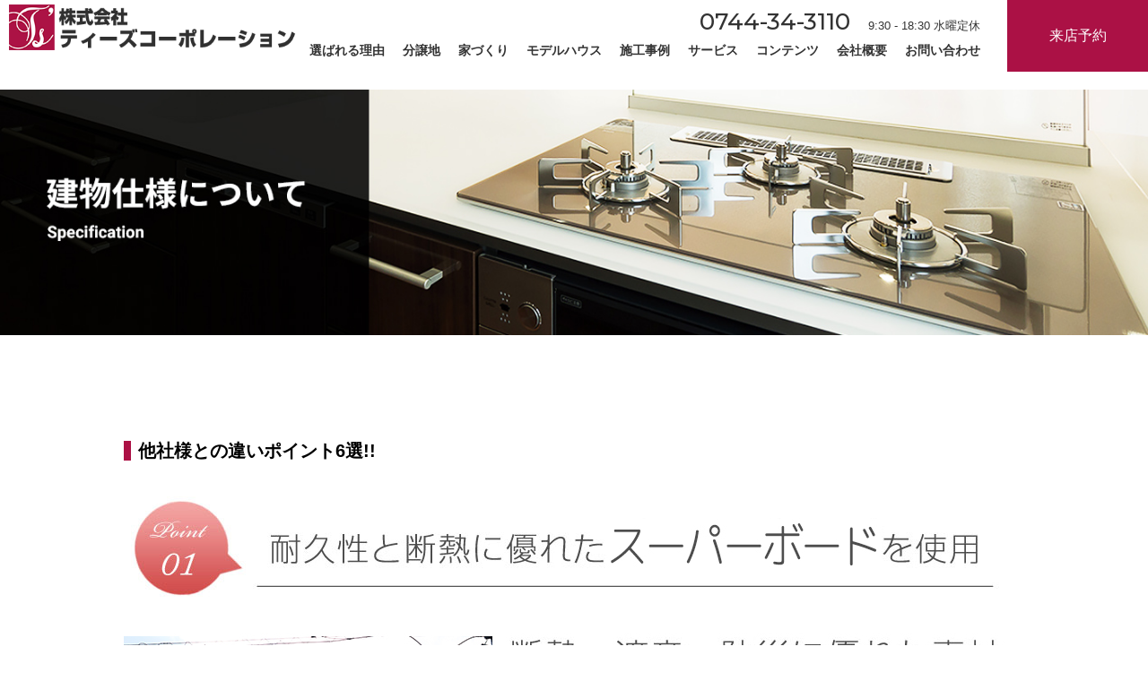

--- FILE ---
content_type: text/html; charset=UTF-8
request_url: https://ts-nara.com/about
body_size: 11844
content:
<!DOCTYPE html>
<html lang="ja">
<head>
<!-- Google Tag Manager -->
<script>(function(w,d,s,l,i){w[l]=w[l]||[];w[l].push({'gtm.start':
new Date().getTime(),event:'gtm.js'});var f=d.getElementsByTagName(s)[0],
j=d.createElement(s),dl=l!='dataLayer'?'&l='+l:'';j.async=true;j.src=
'https://www.googletagmanager.com/gtm.js?id='+i+dl;f.parentNode.insertBefore(j,f);
})(window,document,'script','dataLayer','GTM-5XR4WW3W');</script>
<!-- End Google Tag Manager -->
		<meta charset="UTF-8">
	<meta http-equiv="X-UA-Compatible" content="IE=edge">
	<title>
						当社建物の仕様について | 奈良県田原本の不動産・分譲地ならティーズコーポレーション
			</title>
	<meta name="author" content="株式会社ティーズコーポレーション">
	<meta name="description" content="奈良県磯城郡田原本町・橿原市・桜井市での不動産、分譲地、新築分譲、リフォーム、店舗改装リノベーションは株式会社ティーズコーポレーションにお任せください。モデルハウスも見学して頂けます。是非、お問合せください。">
	<meta name="keywords" content="奈良県,田原本町,田原本駅,不動産,住宅,物件,新築,分譲地,リフォーム,リノベーション,モデルハウス,橿原市,桜井市">
	<meta name="viewport" content="width=device-width, initial-scale=1">
	<meta name="format-detection" content="telephone=no">
	<link rel="stylesheet" href="https://ts-nara.com/wp-content/themes/tsctheme/css/reset.css">
	<link rel="stylesheet" href="https://ts-nara.com/wp-content/themes/tsctheme/style.css?v5">
	<meta name='robots' content='max-image-preview:large' />
	<style>img:is([sizes="auto" i], [sizes^="auto," i]) { contain-intrinsic-size: 3000px 1500px }</style>
	<link rel="alternate" type="application/rss+xml" title="株式会社ティーズコーポレーション &raquo; フィード" href="https://ts-nara.com/feed" />
<link rel="alternate" type="application/rss+xml" title="株式会社ティーズコーポレーション &raquo; コメントフィード" href="https://ts-nara.com/comments/feed" />
<script type="text/javascript">
/* <![CDATA[ */
window._wpemojiSettings = {"baseUrl":"https:\/\/s.w.org\/images\/core\/emoji\/16.0.1\/72x72\/","ext":".png","svgUrl":"https:\/\/s.w.org\/images\/core\/emoji\/16.0.1\/svg\/","svgExt":".svg","source":{"concatemoji":"https:\/\/ts-nara.com\/wp-includes\/js\/wp-emoji-release.min.js?ver=6.8.3"}};
/*! This file is auto-generated */
!function(s,n){var o,i,e;function c(e){try{var t={supportTests:e,timestamp:(new Date).valueOf()};sessionStorage.setItem(o,JSON.stringify(t))}catch(e){}}function p(e,t,n){e.clearRect(0,0,e.canvas.width,e.canvas.height),e.fillText(t,0,0);var t=new Uint32Array(e.getImageData(0,0,e.canvas.width,e.canvas.height).data),a=(e.clearRect(0,0,e.canvas.width,e.canvas.height),e.fillText(n,0,0),new Uint32Array(e.getImageData(0,0,e.canvas.width,e.canvas.height).data));return t.every(function(e,t){return e===a[t]})}function u(e,t){e.clearRect(0,0,e.canvas.width,e.canvas.height),e.fillText(t,0,0);for(var n=e.getImageData(16,16,1,1),a=0;a<n.data.length;a++)if(0!==n.data[a])return!1;return!0}function f(e,t,n,a){switch(t){case"flag":return n(e,"\ud83c\udff3\ufe0f\u200d\u26a7\ufe0f","\ud83c\udff3\ufe0f\u200b\u26a7\ufe0f")?!1:!n(e,"\ud83c\udde8\ud83c\uddf6","\ud83c\udde8\u200b\ud83c\uddf6")&&!n(e,"\ud83c\udff4\udb40\udc67\udb40\udc62\udb40\udc65\udb40\udc6e\udb40\udc67\udb40\udc7f","\ud83c\udff4\u200b\udb40\udc67\u200b\udb40\udc62\u200b\udb40\udc65\u200b\udb40\udc6e\u200b\udb40\udc67\u200b\udb40\udc7f");case"emoji":return!a(e,"\ud83e\udedf")}return!1}function g(e,t,n,a){var r="undefined"!=typeof WorkerGlobalScope&&self instanceof WorkerGlobalScope?new OffscreenCanvas(300,150):s.createElement("canvas"),o=r.getContext("2d",{willReadFrequently:!0}),i=(o.textBaseline="top",o.font="600 32px Arial",{});return e.forEach(function(e){i[e]=t(o,e,n,a)}),i}function t(e){var t=s.createElement("script");t.src=e,t.defer=!0,s.head.appendChild(t)}"undefined"!=typeof Promise&&(o="wpEmojiSettingsSupports",i=["flag","emoji"],n.supports={everything:!0,everythingExceptFlag:!0},e=new Promise(function(e){s.addEventListener("DOMContentLoaded",e,{once:!0})}),new Promise(function(t){var n=function(){try{var e=JSON.parse(sessionStorage.getItem(o));if("object"==typeof e&&"number"==typeof e.timestamp&&(new Date).valueOf()<e.timestamp+604800&&"object"==typeof e.supportTests)return e.supportTests}catch(e){}return null}();if(!n){if("undefined"!=typeof Worker&&"undefined"!=typeof OffscreenCanvas&&"undefined"!=typeof URL&&URL.createObjectURL&&"undefined"!=typeof Blob)try{var e="postMessage("+g.toString()+"("+[JSON.stringify(i),f.toString(),p.toString(),u.toString()].join(",")+"));",a=new Blob([e],{type:"text/javascript"}),r=new Worker(URL.createObjectURL(a),{name:"wpTestEmojiSupports"});return void(r.onmessage=function(e){c(n=e.data),r.terminate(),t(n)})}catch(e){}c(n=g(i,f,p,u))}t(n)}).then(function(e){for(var t in e)n.supports[t]=e[t],n.supports.everything=n.supports.everything&&n.supports[t],"flag"!==t&&(n.supports.everythingExceptFlag=n.supports.everythingExceptFlag&&n.supports[t]);n.supports.everythingExceptFlag=n.supports.everythingExceptFlag&&!n.supports.flag,n.DOMReady=!1,n.readyCallback=function(){n.DOMReady=!0}}).then(function(){return e}).then(function(){var e;n.supports.everything||(n.readyCallback(),(e=n.source||{}).concatemoji?t(e.concatemoji):e.wpemoji&&e.twemoji&&(t(e.twemoji),t(e.wpemoji)))}))}((window,document),window._wpemojiSettings);
/* ]]> */
</script>
<style id='wp-emoji-styles-inline-css' type='text/css'>

	img.wp-smiley, img.emoji {
		display: inline !important;
		border: none !important;
		box-shadow: none !important;
		height: 1em !important;
		width: 1em !important;
		margin: 0 0.07em !important;
		vertical-align: -0.1em !important;
		background: none !important;
		padding: 0 !important;
	}
</style>
<link rel='stylesheet' id='wp-block-library-css' href='https://ts-nara.com/wp-includes/css/dist/block-library/style.min.css?ver=6.8.3' type='text/css' media='all' />
<style id='classic-theme-styles-inline-css' type='text/css'>
/*! This file is auto-generated */
.wp-block-button__link{color:#fff;background-color:#32373c;border-radius:9999px;box-shadow:none;text-decoration:none;padding:calc(.667em + 2px) calc(1.333em + 2px);font-size:1.125em}.wp-block-file__button{background:#32373c;color:#fff;text-decoration:none}
</style>
<style id='global-styles-inline-css' type='text/css'>
:root{--wp--preset--aspect-ratio--square: 1;--wp--preset--aspect-ratio--4-3: 4/3;--wp--preset--aspect-ratio--3-4: 3/4;--wp--preset--aspect-ratio--3-2: 3/2;--wp--preset--aspect-ratio--2-3: 2/3;--wp--preset--aspect-ratio--16-9: 16/9;--wp--preset--aspect-ratio--9-16: 9/16;--wp--preset--color--black: #000000;--wp--preset--color--cyan-bluish-gray: #abb8c3;--wp--preset--color--white: #ffffff;--wp--preset--color--pale-pink: #f78da7;--wp--preset--color--vivid-red: #cf2e2e;--wp--preset--color--luminous-vivid-orange: #ff6900;--wp--preset--color--luminous-vivid-amber: #fcb900;--wp--preset--color--light-green-cyan: #7bdcb5;--wp--preset--color--vivid-green-cyan: #00d084;--wp--preset--color--pale-cyan-blue: #8ed1fc;--wp--preset--color--vivid-cyan-blue: #0693e3;--wp--preset--color--vivid-purple: #9b51e0;--wp--preset--gradient--vivid-cyan-blue-to-vivid-purple: linear-gradient(135deg,rgba(6,147,227,1) 0%,rgb(155,81,224) 100%);--wp--preset--gradient--light-green-cyan-to-vivid-green-cyan: linear-gradient(135deg,rgb(122,220,180) 0%,rgb(0,208,130) 100%);--wp--preset--gradient--luminous-vivid-amber-to-luminous-vivid-orange: linear-gradient(135deg,rgba(252,185,0,1) 0%,rgba(255,105,0,1) 100%);--wp--preset--gradient--luminous-vivid-orange-to-vivid-red: linear-gradient(135deg,rgba(255,105,0,1) 0%,rgb(207,46,46) 100%);--wp--preset--gradient--very-light-gray-to-cyan-bluish-gray: linear-gradient(135deg,rgb(238,238,238) 0%,rgb(169,184,195) 100%);--wp--preset--gradient--cool-to-warm-spectrum: linear-gradient(135deg,rgb(74,234,220) 0%,rgb(151,120,209) 20%,rgb(207,42,186) 40%,rgb(238,44,130) 60%,rgb(251,105,98) 80%,rgb(254,248,76) 100%);--wp--preset--gradient--blush-light-purple: linear-gradient(135deg,rgb(255,206,236) 0%,rgb(152,150,240) 100%);--wp--preset--gradient--blush-bordeaux: linear-gradient(135deg,rgb(254,205,165) 0%,rgb(254,45,45) 50%,rgb(107,0,62) 100%);--wp--preset--gradient--luminous-dusk: linear-gradient(135deg,rgb(255,203,112) 0%,rgb(199,81,192) 50%,rgb(65,88,208) 100%);--wp--preset--gradient--pale-ocean: linear-gradient(135deg,rgb(255,245,203) 0%,rgb(182,227,212) 50%,rgb(51,167,181) 100%);--wp--preset--gradient--electric-grass: linear-gradient(135deg,rgb(202,248,128) 0%,rgb(113,206,126) 100%);--wp--preset--gradient--midnight: linear-gradient(135deg,rgb(2,3,129) 0%,rgb(40,116,252) 100%);--wp--preset--font-size--small: 13px;--wp--preset--font-size--medium: 20px;--wp--preset--font-size--large: 36px;--wp--preset--font-size--x-large: 42px;--wp--preset--spacing--20: 0.44rem;--wp--preset--spacing--30: 0.67rem;--wp--preset--spacing--40: 1rem;--wp--preset--spacing--50: 1.5rem;--wp--preset--spacing--60: 2.25rem;--wp--preset--spacing--70: 3.38rem;--wp--preset--spacing--80: 5.06rem;--wp--preset--shadow--natural: 6px 6px 9px rgba(0, 0, 0, 0.2);--wp--preset--shadow--deep: 12px 12px 50px rgba(0, 0, 0, 0.4);--wp--preset--shadow--sharp: 6px 6px 0px rgba(0, 0, 0, 0.2);--wp--preset--shadow--outlined: 6px 6px 0px -3px rgba(255, 255, 255, 1), 6px 6px rgba(0, 0, 0, 1);--wp--preset--shadow--crisp: 6px 6px 0px rgba(0, 0, 0, 1);}:where(.is-layout-flex){gap: 0.5em;}:where(.is-layout-grid){gap: 0.5em;}body .is-layout-flex{display: flex;}.is-layout-flex{flex-wrap: wrap;align-items: center;}.is-layout-flex > :is(*, div){margin: 0;}body .is-layout-grid{display: grid;}.is-layout-grid > :is(*, div){margin: 0;}:where(.wp-block-columns.is-layout-flex){gap: 2em;}:where(.wp-block-columns.is-layout-grid){gap: 2em;}:where(.wp-block-post-template.is-layout-flex){gap: 1.25em;}:where(.wp-block-post-template.is-layout-grid){gap: 1.25em;}.has-black-color{color: var(--wp--preset--color--black) !important;}.has-cyan-bluish-gray-color{color: var(--wp--preset--color--cyan-bluish-gray) !important;}.has-white-color{color: var(--wp--preset--color--white) !important;}.has-pale-pink-color{color: var(--wp--preset--color--pale-pink) !important;}.has-vivid-red-color{color: var(--wp--preset--color--vivid-red) !important;}.has-luminous-vivid-orange-color{color: var(--wp--preset--color--luminous-vivid-orange) !important;}.has-luminous-vivid-amber-color{color: var(--wp--preset--color--luminous-vivid-amber) !important;}.has-light-green-cyan-color{color: var(--wp--preset--color--light-green-cyan) !important;}.has-vivid-green-cyan-color{color: var(--wp--preset--color--vivid-green-cyan) !important;}.has-pale-cyan-blue-color{color: var(--wp--preset--color--pale-cyan-blue) !important;}.has-vivid-cyan-blue-color{color: var(--wp--preset--color--vivid-cyan-blue) !important;}.has-vivid-purple-color{color: var(--wp--preset--color--vivid-purple) !important;}.has-black-background-color{background-color: var(--wp--preset--color--black) !important;}.has-cyan-bluish-gray-background-color{background-color: var(--wp--preset--color--cyan-bluish-gray) !important;}.has-white-background-color{background-color: var(--wp--preset--color--white) !important;}.has-pale-pink-background-color{background-color: var(--wp--preset--color--pale-pink) !important;}.has-vivid-red-background-color{background-color: var(--wp--preset--color--vivid-red) !important;}.has-luminous-vivid-orange-background-color{background-color: var(--wp--preset--color--luminous-vivid-orange) !important;}.has-luminous-vivid-amber-background-color{background-color: var(--wp--preset--color--luminous-vivid-amber) !important;}.has-light-green-cyan-background-color{background-color: var(--wp--preset--color--light-green-cyan) !important;}.has-vivid-green-cyan-background-color{background-color: var(--wp--preset--color--vivid-green-cyan) !important;}.has-pale-cyan-blue-background-color{background-color: var(--wp--preset--color--pale-cyan-blue) !important;}.has-vivid-cyan-blue-background-color{background-color: var(--wp--preset--color--vivid-cyan-blue) !important;}.has-vivid-purple-background-color{background-color: var(--wp--preset--color--vivid-purple) !important;}.has-black-border-color{border-color: var(--wp--preset--color--black) !important;}.has-cyan-bluish-gray-border-color{border-color: var(--wp--preset--color--cyan-bluish-gray) !important;}.has-white-border-color{border-color: var(--wp--preset--color--white) !important;}.has-pale-pink-border-color{border-color: var(--wp--preset--color--pale-pink) !important;}.has-vivid-red-border-color{border-color: var(--wp--preset--color--vivid-red) !important;}.has-luminous-vivid-orange-border-color{border-color: var(--wp--preset--color--luminous-vivid-orange) !important;}.has-luminous-vivid-amber-border-color{border-color: var(--wp--preset--color--luminous-vivid-amber) !important;}.has-light-green-cyan-border-color{border-color: var(--wp--preset--color--light-green-cyan) !important;}.has-vivid-green-cyan-border-color{border-color: var(--wp--preset--color--vivid-green-cyan) !important;}.has-pale-cyan-blue-border-color{border-color: var(--wp--preset--color--pale-cyan-blue) !important;}.has-vivid-cyan-blue-border-color{border-color: var(--wp--preset--color--vivid-cyan-blue) !important;}.has-vivid-purple-border-color{border-color: var(--wp--preset--color--vivid-purple) !important;}.has-vivid-cyan-blue-to-vivid-purple-gradient-background{background: var(--wp--preset--gradient--vivid-cyan-blue-to-vivid-purple) !important;}.has-light-green-cyan-to-vivid-green-cyan-gradient-background{background: var(--wp--preset--gradient--light-green-cyan-to-vivid-green-cyan) !important;}.has-luminous-vivid-amber-to-luminous-vivid-orange-gradient-background{background: var(--wp--preset--gradient--luminous-vivid-amber-to-luminous-vivid-orange) !important;}.has-luminous-vivid-orange-to-vivid-red-gradient-background{background: var(--wp--preset--gradient--luminous-vivid-orange-to-vivid-red) !important;}.has-very-light-gray-to-cyan-bluish-gray-gradient-background{background: var(--wp--preset--gradient--very-light-gray-to-cyan-bluish-gray) !important;}.has-cool-to-warm-spectrum-gradient-background{background: var(--wp--preset--gradient--cool-to-warm-spectrum) !important;}.has-blush-light-purple-gradient-background{background: var(--wp--preset--gradient--blush-light-purple) !important;}.has-blush-bordeaux-gradient-background{background: var(--wp--preset--gradient--blush-bordeaux) !important;}.has-luminous-dusk-gradient-background{background: var(--wp--preset--gradient--luminous-dusk) !important;}.has-pale-ocean-gradient-background{background: var(--wp--preset--gradient--pale-ocean) !important;}.has-electric-grass-gradient-background{background: var(--wp--preset--gradient--electric-grass) !important;}.has-midnight-gradient-background{background: var(--wp--preset--gradient--midnight) !important;}.has-small-font-size{font-size: var(--wp--preset--font-size--small) !important;}.has-medium-font-size{font-size: var(--wp--preset--font-size--medium) !important;}.has-large-font-size{font-size: var(--wp--preset--font-size--large) !important;}.has-x-large-font-size{font-size: var(--wp--preset--font-size--x-large) !important;}
:where(.wp-block-post-template.is-layout-flex){gap: 1.25em;}:where(.wp-block-post-template.is-layout-grid){gap: 1.25em;}
:where(.wp-block-columns.is-layout-flex){gap: 2em;}:where(.wp-block-columns.is-layout-grid){gap: 2em;}
:root :where(.wp-block-pullquote){font-size: 1.5em;line-height: 1.6;}
</style>
<link rel='stylesheet' id='contact-form-7-css' href='https://ts-nara.com/wp-content/plugins/contact-form-7/includes/css/styles.css?ver=5.1.1' type='text/css' media='all' />
<link rel='stylesheet' id='wp-pagenavi-css' href='https://ts-nara.com/wp-content/plugins/wp-pagenavi/pagenavi-css.css?ver=2.70' type='text/css' media='all' />
<link rel='stylesheet' id='dtpicker-css' href='https://ts-nara.com/wp-content/plugins/date-time-picker-field/assets/js/vendor/datetimepicker/jquery.datetimepicker.min.css?ver=6.8.3' type='text/css' media='all' />
<!--n2css--><!--n2js--><link rel="https://api.w.org/" href="https://ts-nara.com/wp-json/" /><link rel="alternate" title="JSON" type="application/json" href="https://ts-nara.com/wp-json/wp/v2/pages/141" /><link rel="EditURI" type="application/rsd+xml" title="RSD" href="https://ts-nara.com/xmlrpc.php?rsd" />
<meta name="generator" content="WordPress 6.8.3" />
<link rel="canonical" href="https://ts-nara.com/about" />
<link rel='shortlink' href='https://ts-nara.com/?p=141' />
<link rel="alternate" title="oEmbed (JSON)" type="application/json+oembed" href="https://ts-nara.com/wp-json/oembed/1.0/embed?url=https%3A%2F%2Fts-nara.com%2Fabout" />
<link rel="alternate" title="oEmbed (XML)" type="text/xml+oembed" href="https://ts-nara.com/wp-json/oembed/1.0/embed?url=https%3A%2F%2Fts-nara.com%2Fabout&#038;format=xml" />
<style>.simplemap img{max-width:none !important;padding:0 !important;margin:0 !important;}.staticmap,.staticmap img{max-width:100% !important;height:auto !important;}.simplemap .simplemap-content{display:none;}</style>
<script>var google_map_api_key = "AIzaSyA5VDfioYOsFZTtWI8yMfFVsG-bae5fC8o";</script><link rel="icon" href="https://ts-nara.com/wp-content/uploads/2025/12/cropped-ts_favicon-32x32.png" sizes="32x32" />
<link rel="icon" href="https://ts-nara.com/wp-content/uploads/2025/12/cropped-ts_favicon-192x192.png" sizes="192x192" />
<link rel="apple-touch-icon" href="https://ts-nara.com/wp-content/uploads/2025/12/cropped-ts_favicon-180x180.png" />
<meta name="msapplication-TileImage" content="https://ts-nara.com/wp-content/uploads/2025/12/cropped-ts_favicon-270x270.png" />
	<link rel="stylesheet" href="https://use.typekit.net/vgj4hrg.css">
	<link rel="stylesheet" href="https://ts-nara.com/wp-content/themes/tsctheme/css/fontawesome/all.min.css">
	<link rel="stylesheet" href="https://ts-nara.com/wp-content/themes/tsctheme/js/slick/slick.css"/>
	<link rel="stylesheet" href="https://ts-nara.com/wp-content/themes/tsctheme/js/slick/slick-theme.css"/>


	<script src="https://code.jquery.com/jquery-3.4.1.min.js" integrity="sha256-CSXorXvZcTkaix6Yvo6HppcZGetbYMGWSFlBw8HfCJo=" crossorigin="anonymous"></script>
	<script type="text/javascript" src="https://ts-nara.com/wp-content/themes/tsctheme/js/slick/slick.min.js"></script>
	<script src="https://maps.googleapis.com/maps/api/js?key=AIzaSyA5VDfioYOsFZTtWI8yMfFVsG-bae5fC8o"></script>
	<script src="https://ts-nara.com/wp-content/themes/tsctheme/js/googlemap.js"></script>
<script type="text/javascript">
jQuery(document).ready(function($) {
    $('.hamburger_top').click(function() {
        $(this).toggleClass('active');
 
        if ($(this).hasClass('active')) {
            $('.globalMenuSp_top').addClass('active');
        } else {
            $('.globalMenuSp_top').removeClass('active');
        } 
      
    });
});
//メニュー内を閉じておく
jQuery(document).ready(function($) {
    $('.globalMenuSp_top a[href]').click(function() {
        $('.globalMenuSp_top').removeClass('active');
       $('.hamburger_top').removeClass('active');

    });
  });
</script>
	<script type="text/javascript" src="https://ts-nara.com/wp-content/themes/tsctheme/js/retina.min.js"></script>

</head>

<body>
<!-- Google Tag Manager (noscript) -->
<noscript><iframe src="https://www.googletagmanager.com/ns.html?id=GTM-5XR4WW3W"
height="0" width="0" style="display:none;visibility:hidden"></iframe></noscript>
<!-- End Google Tag Manager (noscript) -->
<div class="sp_menu hamburger_top">
  <span></span>
  <span></span>
  <span></span>
</div>
<nav class="sp_menu globalMenuSp_top">
	<ul>
		<li><a href="https://ts-nara.com/">トップページ</a></li>
		<li><a href="https://ts-nara.com/reason/">選ばれる理由</a></li>
		<!--
		<li><a href="https://ts-nara.com/lineup/">家づくりラインアップ</a></li>
		-->
		<li><a href="https://ts-nara.com/about/">建物仕様について</a></li>
		<li><a href="https://ts-nara.com/flow/">家づくりの流れ</a></li>
		<li><a href="https://ts-nara.com/propertytype/works/">施工事例</a></li>
		<li><a href="https://ts-nara.com/house_uritate/">売建住宅とは</a></li>
		<li><a href="https://ts-nara.com/propertytype/subdivision/">分譲地一覧</a></li>
		<li><a href="https://ts-nara.com/propertytype/modelhouse/">モデルハウス一覧</a></li>
	</ul>
	<ul>
		<li><a href="https://ts-nara.com/propertytype/renovation/">リフォーム</a></li>
		<li><a href="https://ts-nara.com/house_store/">店舗付き住宅</a></li>
		<li class="pcHide"><a href="https://ts-nara.com/sale_estate/">不動産の売却について</a></li>
		<li><a href="https://ts-nara.com/flyer/">最新のチラシ</a></li>
		<li><a href="https://ts-nara.com/voice/">お客様の声</a></li>
		<li><a href="https://ts-nara.com/staff/">スタッフ紹介</a></li>
		<li><a href="https://ts-nara.com/school-area/">田原本町の学区</a></li>
		<li><a href="https://ts-nara.com/company/">会社概要</a></li>
		<li><a href="https://ts-nara.com/privacy/">プライバシーポリシー</a></li>
	</ul>
	<div class="info_wrap">
		<a class="tel" href="tel:0744-34-3110">0744-34-3110</a>
		<p class="business">9:30 - 18:30 水曜定休</p>
	</div>
</nav>
<header class="site-header-sp_top">
	<p class="header-logo"><a href="https://ts-nara.com/"><img src="https://ts-nara.com/wp-content/themes/tsctheme/images/common/header_logo.png" alt="株式会社ティーズコーポレーション"></a></p>
</header>

	<div class="site-header-fixed_top">
		<header role="banner" class="site-header_top pages">
			<p class="logo"><a href="https://ts-nara.com/"><img src="https://ts-nara.com/wp-content/themes/tsctheme/images/common/header_logo_black.png" alt="株式会社ティーズコーポレーション"></a></p>
			<div class="reserve"> 
					<a href="https://ts-nara.com/visit/">来店予約</a>
			</div>
			<div class="info">
					<span class="tel-number">0744-34-3110</span><span class="hour">9:30 - 18:30 水曜定休</span>
			</div>
			<nav role="navigation" class="site-nav pages">
				<ul>
					<li><a href="https://ts-nara.com/reason/">選ばれる理由</a></li>
					<li><a href="https://ts-nara.com/propertytype/subdivision/">分譲地</a></li>
					<li class="navi_child"><a class="noline">家づくり</a>
						<ul>
							<!--
							<li><a href="https://ts-nara.com/lineup">ラインアップ</a></li>
							-->
							<li><a href="https://ts-nara.com/about">建物仕様について</a></li>
							<li><a href="https://ts-nara.com/flow">家づくりの流れ</a></li>
							<li><a href="https://ts-nara.com/house_uritate">売建住宅とは</a></li>
						</ul>
					</li>
					<li><a href="https://ts-nara.com/propertytype/modelhouse/">モデルハウス</a></li>
					<li><a href="https://ts-nara.com/propertytype/works/">施工事例</a></li>
					<li class="navi_child"><a class="noline">サービス</a>
						<ul>
							<li><a href="https://ts-nara.com/propertytype/renovation">リフォーム</a></li>
							<li><a href="https://ts-nara.com/house_store">店舗付き住宅</a></li>
							<li><a href="https://ts-nara.com/sale_estate">不動産売却</a></li>
						</ul>
					</li>
					<li class="navi_child"><a class="noline">コンテンツ</a>
						<ul>
							<li><a href="https://ts-nara.com/flyer">最新のチラシ</a></li>
							<li><a href="https://ts-nara.com/voice">お客様の声</a></li>
							<li><a href="https://ts-nara.com/staff">スタッフ紹介</a></li>
							<li><a href="https://ts-nara.com/school-area">田原本町の学区</a></li>
						</ul>
					</li>
					<li><a href="https://ts-nara.com/company/">会社概要</a></li>
					<li><a href="https://ts-nara.com/inquiry/">お問い合わせ</a></li>
				</ul>
			</nav>
		</header>
	</div>

	<div class="site-visual">
			<h1 class="page-visual"><img src="https://ts-nara.com/wp-content/themes/tsctheme/images/common/visual_about.jpg" alt="建物仕様について"></h1>
		</div><!-- /.site-visual -->

<div class="site-content-wrap"><!-- to-footer --><link rel="stylesheet" href="/wp-content/themes/tsctheme/css/page/about.css">
	<div class="site-main">
		<main role="main">

			<article class="article-bloc about">
				<h2 class="content-title-02">他社様との違いポイント6選!!</h2>
				<div class="point_01">
					<img class="head pcHide" src="/wp-content/uploads/2020/08/about_01_sp_1.jpg">
					<p class="subhead pcHide">断熱・遮音・防災に優れた素材</p>
					<p>住宅の外壁材に求められるのは、防火性・防水性を基本性能とし、住まいを快適にする断熱性・透湿性・遮音性、家のイメージを作る意匠性が挙げられます。リサイクルに配慮した環境性も重要な要素です。</p>
					<p>さらに、これからのキーワードは耐久性でしょう。住宅外壁に必要な数々の性能を高いレベルで長期的に維持するためにも、外壁材自体の耐久性がとても重要です。</p>
					<p>このような高い性能を実現する素材が、日本で、世界で高い評価を受けている軽量気泡コンクリート（ALC）なのです。スーパーボードは、このALCを素材とする木造住宅専用外壁材です。</p>
				<img class="image pcHide" src="/wp-content/uploads/2020/08/about_01_sp_2.jpg">
				</div>
				<div class="point_02">
					<img class="head pcHide" src="/wp-content/uploads/2020/08/about_02_sp_1.jpg">
					<p class="subhead pcHide">節電効果も期待できます</p>
					<p>ペアガラスとは、ガラスが二重になっているガラスのことです。最も多く普及しているペアガラスは、2枚の板ガラス（厚さは3mm）の間を6mmにして、その間に乾燥した空気を注入しています。</p>
					<p>ペアガラスの一番の目的は、断熱効果を高めること。当然、中の空気層が厚ければ厚いほど断熱効果は高まります。例えば、寒い時に毛布を多く羽織れば羽織るほど熱は外に逃げず暖かくなりますよね。それと同じようなことです。</p>
					<p>窓ガラスは、外の光を室内に取り入れたり風を通したりと、快適な生活を送る上でなくてはならない製品です。ただその窓ガラスには欠点があります。一つには非常に熱を伝えやすいということです。冬でしたら、部屋をガンガン暖めてもガラスを通して熱が外に逃げてしまうのです。壁を触っても冷たくないのに、ガラスだけは冷たいですよね。あれは窓ガラスから多くの熱が逃げている証拠です。夏なら暑い空気が室内に入り込み冷房が効きにくくなります。</p>
					<p>そんな欠点を補う目的で作られたのが、ペアガラスです。それでもまだまだ熱は通しやすいのですが、一般の住宅に取り付けられている窓ガラスに比べると、2倍の断熱効果があります。</p>
					<img class="image pcHide" src="/wp-content/uploads/2020/08/about_02_sp_2.jpg">
				</div>
				<div class="point_03">
					<img class="head pcHide" src="/wp-content/uploads/2020/08/about_03_sp_1.jpg">
					<p class="subhead pcHide">お掃除も楽で、使い勝手が抜群</p>
					<p>シンクは表面の特殊コーティングが水垢、汚れをブロック。汚れがたまりやすいシンクとカウンターの間に隙間がないから、さっとふくだけで、簡単なお手入れで綺麗に保てます。</p>
					<p>洗剤ラックをタテヨコ自由におけるから、シンクの中を広々と使えます。また、洗剤ラックは大型なので洗剤やスポンジだけでなく、リサイクルゴミなども置くことができます。専用のスラくるネット（オプション）を使えば、シンクの上まで調理スペースが広がり、裏返せば、洗ったコップや食材などの水切りに便利です。</p>
					<p>水栓は吐水・止水のコントロールは、上部センサーに手をかざすだけ。さわらないから汚れません。</p>
					<p>調理中、手元にコンセントがあると、調理家電をさっと使え、とても便利です。水ダレからコンセントを守る形状は、屋外コンセントを開発しているパナソニックならではの発想です。</p>
					<p>探し物がひと目で見つかる容量たっぷりでラクラク出し入れ、ワイドな収納。少しだけ引き出して、必要なモノを取り出すことができます。タテに仕切って、調味料や調理器具がきれいに納まるスペースを確保しました。液ダレで汚れても、取り外して洗える調味料トレイ付き。</p>
					<p>レンジフードは、取り外しがカンタン＆2種類のコーティングで汚れが落ちやすいです。またファンはワンタッチで取り外して丸洗い可能。</p>
					<img class="image pcHide" src="/wp-content/uploads/2020/08/about_03_sp_2.jpg">
				</div>
				<div class="about-point-panel">
					<p class="left"><img src="https://ts-nara.com/wp-content/themes/tsctheme/images/about/about_item_01.png" alt=""></p>
					<p class="right"><img src="https://ts-nara.com/wp-content/themes/tsctheme/images/about/about_item_02_2.png" alt=""></p>
					<p class="left"><img src="https://ts-nara.com/wp-content/themes/tsctheme/images/about/about_item_03.png" alt=""></p>
					<p class="right"><img src="https://ts-nara.com/wp-content/themes/tsctheme/images/about/about_item_04.png" alt=""></p>
				</div>
				<div class="about-point-panel">
					<p class="left"><img src="https://ts-nara.com/wp-content/themes/tsctheme/images/about/about_item_05.png" alt=""></p>
					<p class="right"><img src="https://ts-nara.com/wp-content/themes/tsctheme/images/about/about_item_06.png" alt=""></p>
					<p class="left"><img src="https://ts-nara.com/wp-content/themes/tsctheme/images/about/about_item_07.png" alt=""></p>
					<p class="right"><img src="https://ts-nara.com/wp-content/themes/tsctheme/images/about/about_item_08.png" alt=""></p>
				</div>
				<div class="point_04">
					<img class="head pcHide" src="/wp-content/uploads/2020/08/about_04_sp_1.jpg">
					<p class="subhead pcHide">最上級のリラックスを提供</p>
					<p>浴槽は、天然の大理石を模した流れ模様を再現しました。素材を何層にも重ねる配合技術により、大理石ならではの深みや奥行き感のある柄を表現。ひとつひとつ異なる表情を持った浴槽です。<p>
					<p>もちろんお掃除性にもこだわっています。はっ水・はつ油成分を表面だけでなく素材に練りこんでいるので、汚れがつきにくく、キレイが長持ち。シンプルなライトカラーもご用意しています。</p>
					<img class="image pcHide" src="/wp-content/uploads/2020/08/about_04_sp_2.jpg">
				</div>
				<div class="point_05">
					<img class="head pcHide" src="/wp-content/uploads/2020/08/about_05_sp_1.jpg">
					<p class="subhead pcHide">3Dツイスター水流を搭載</p>
					<p>汚れをはじく、新素材の有機ガラス。陶器と違い、汚れの原因「水アカ」が固着しにくい新素材は、水族館の水槽や航空機の窓にも使用される軽く強い素材です。細かい傷もつきにくい特長を持っていますのでブラシ掃除も可能です。もし汚れても、お掃除しやすい、そこも工夫しています。</p>
					<p>汚れをためない「スキマレス設計」。汚れの入るスキマがないので、さっとふくだけでキレイに。合わせ目も凸凹していないから、スムーズにふけます。</p>
					<p>継ぎ目のないノズルで汚れもつきにくい「ステンレスノズル」。ノズルは1本だけなので、お掃除も手早く行えます。</p>
					<p>少ない水でも、しっかり綺麗に。「3Dツイスター水流」は旋回しながら長時間（20秒間）洗います。流れの方向を変え、一気に流しきります。考え抜かれた水流コントロール形状により、ムダのない流れを創り出します。センサーが流量を感知して、適切なタイミングで排水。少ない水の量で力強く流すことを実現しました。</p>
					<p>「節水」は使用回数の多い小洗浄が決め手です。従来の節水に比べ、それぞれ半分以下の節水を可能にしました。</p>
					<img class="image pcHide" src="/wp-content/uploads/2020/08/about_05_sp_2.jpg">
				</div>
				<div class="point_06">
					<img class="head pcHide" src="/wp-content/uploads/2020/08/about_06_sp_1.jpg">
					<p class="subhead pcHide">曇り止めも初期搭載しています</p>
					<p>ちょっと物が置けるカウンターが便利。奥行が550mmなので、ボールも大きく使いやすいです。つなぎ目や隙間がないカウンターは汚れてもさっとふくだけ。</p>
					<p>三面鏡のミラー裏には「すっきり家電収納」でたっぷり収納できます。収納内にコンセントが2つあるので、電動歯ブラシやシェーバーなどを充電しながら収納できます。またセンターミラー部分が「くもりシャット」になっていて、ヒーターを使わないから電気代ゼロ、消し忘れの心配もありません。</p>
					<p>鏡の表面には、吸水性・親水性のある膜をコーティング。一部分しか効果のなかった従来品に対し、全面がくもりにくいため、お風呂上がりも快適です。電気代もかからないので経済的。</p>
					<img class="image pcHide" src="/wp-content/uploads/2020/08/about_06_sp_2.jpg">
				</div>
			</article>

		</main>
	</div><!-- /.site-main -->
		<section class="section-bloc">
			<div class="section-title">弊社関連リンク<span>Links</span></div>
			<ul class="footer-links">
				<li><a href="https://www.instagram.com/ts_corporation/" target="_blank"><img src="https://ts-nara.com/wp-content/themes/tsctheme/images/common/bnr_insta.png" alt="インスタグラム"></a></li>
				<li><a href="http://www.takemura-housing.com/" target="_blank"><img src="https://ts-nara.com/wp-content/themes/tsctheme/images/common/bnr_takemura.png" alt="たけむらハウジング"></a></li>
				<li><a href="https://size-nara.com/" target="_blank"><img src="https://ts-nara.com/wp-content/themes/tsctheme/images/common/bnr_size.png" alt="フリーマガジンSIZE"></a></li>
			</ul>
		</section>

	</div><!-- /.site-content-wrap -->

	<footer role="contentinfo" class="site-footer">
		<div class="footer-panel">
			<div class="footer-info">
				<p class="footer-logo"><a href="https://ts-nara.com/"><img src="https://ts-nara.com/wp-content/themes/tsctheme/images/common/header_logo_old.png" alt="株式会社ティーズコーポレーション"></a></p>
				<p class="company-name">株式会社ティーズコーポレーション</p>
				<p class="company-adress">〒636-0247<br>奈良県磯城郡田原本町阪手632-2</p>
				<p class="company-tel">0744-34-3110</p>
				<p class="company-sales-hour">9:30 - 18:30 水曜定休</p>
				<p class="footer-contact"><a href="https://ts-nara.com/inquiry/" class="btn-dred-l"><i class="fas fa-envelope"></i>お問い合わせ</a></p>
			</div>
			<ul class="footer-menu left">
				<li><a href="https://ts-nara.com/">トップページ</a></li>
				<li><a href="https://ts-nara.com/propertytype/subdivision/">分譲地一覧</a></li>
				<li><a href="https://ts-nara.com/propertytype/modelhouse/">モデルハウス一覧</a></li>
				<li><a href="https://ts-nara.com/propertytype/renovation/">リフォーム</a></li>
				<li><a href="https://ts-nara.com/propertytype/works/">施工事例</a></li>
				<li><a href="https://ts-nara.com/voice/">お客様の声</a></li>
				<li><a href="https://ts-nara.com/company/">会社概要</a></li>
				<li><a href="https://ts-nara.com/privacy/">プライバシーポリシー</a></li>
			</ul>
			<ul class="footer-menu right">
				<li><a href="https://ts-nara.com/reason/">選ばれる理由</a></li>
				<li><a href="https://ts-nara.com/house_uritate/">ティーズコーポレーションの「売建住宅」とは</a></li>
				<li><a href="https://ts-nara.com/about/">建物仕様について</a></li>
				<li><a href="https://ts-nara.com/flow/">家づくりの流れ</a></li>
				<li><a href="https://ts-nara.com/house_store/">店舗付き住宅</a></li>
				<li><a href="https://ts-nara.com/sale_estate/">不動産の売却について</a></li>
				<li><a href="https://ts-nara.com/flyer/">最新のチラシ</a></li>
				<li><a href="https://ts-nara.com/staff/">スタッフ紹介</a></li>
			</ul>
		</div><!-- /.footer-panel -->
		<p class="copyright">&copy; T's Corporation inc.</p>
	</footer>

<script type="speculationrules">
{"prefetch":[{"source":"document","where":{"and":[{"href_matches":"\/*"},{"not":{"href_matches":["\/wp-*.php","\/wp-admin\/*","\/wp-content\/uploads\/*","\/wp-content\/*","\/wp-content\/plugins\/*","\/wp-content\/themes\/tsctheme\/*","\/*\\?(.+)"]}},{"not":{"selector_matches":"a[rel~=\"nofollow\"]"}},{"not":{"selector_matches":".no-prefetch, .no-prefetch a"}}]},"eagerness":"conservative"}]}
</script>
</body>
</html>

--- FILE ---
content_type: text/css
request_url: https://ts-nara.com/wp-content/themes/tsctheme/style.css?v5
body_size: 7314
content:
@import url('https://fonts.googleapis.com/css2?family=Montserrat:wght@500;600&family=Noto+Sans+JP:wght@400;700&display=swap');

.row{max-width:1004px;margin-right:auto;margin-left:auto}
h2,h3{clear:both;}
h3.content-title-03{font-size:1.8rem; font-weight:700; line-height:1.5; border-bottom:2px solid #AC1145; width:fit-content; margin:1.8rem 0;}
.alignright{float:right!important; margin:0 0 10px 20px;}
.alignleft{float:left!important; margin:0 20px 10px 0;}
div.photo p,div.txt_photo p{font-size:14px!important;}
div.photo{display:flex; justify-content:space-between; margin:20px 0 40px;}
div.photo img{width:46%;}
div.photo img.lightbox{width:100%;}
div.photo .box{width:46%;}
div.photo .box h3{margin-bottom:15px;}
div.photo .box img{width:100%;}
div.txt_photo{display:flex; justify-content:space-between; margin:20px 0 40px;;}div.txt_photo div {width:46%;}
div.txt_photo div img{width:100%;}
div.txt_photo div p.txt{height:20%; margin-bottom:0;}
ul.overview li{margin-bottom:8px;}
div.conversion{margin-top:30px;}
div.article-bloc div.conversion span.tel {font-size:2em;}
div.article-bloc div.conversion a.btn-dred-l {font-size:16px; margin:10px auto;}
a.button_past {margin: 0 auto 50px; display:block; width:fit-content;}
iframe.googlemap{width:100%; height:400px;}
article.house_store p{margin-bottom:10px;}

.mgb8{margin-bottom:8px;margin-bottom:.8rem}
.mgb16{margin-bottom:16px;margin-bottom:1.6rem}
.mgb24{margin-bottom:24px;margin-bottom:2.4rem}
.mgb32{margin-bottom:32px;margin-bottom:3.2rem}
.mgb40{margin-bottom:40px;margin-bottom:4rem}
.mgb48{margin-bottom:48px;margin-bottom:4.8rem}
.mgb56{margin-bottom:56px;margin-bottom:5.6rem}
.mgb64{margin-bottom:64px;margin-bottom:6.4rem}
.mgb72{margin-bottom:72px;margin-bottom:7.2rem}
.mgb80{margin-bottom:80px;margin-bottom:8rem}
.mgb96{margin-bottom:96px;margin-bottom:9.6rem}
.mgb112{margin-bottom:112px;margin-bottom:11.2rem}
.mgb128{margin-bottom:128px;margin-bottom:12.8rem}
.mgb144{margin-bottom:144px;margin-bottom:14.4rem}
.mgb160{margin-bottom:160px;margin-bottom:16rem}

@media only screen and (max-width: 1004px){
.row{padding:10px}
}

@media screen and (max-width:999px) {
div.txt_photo div p.txt{height:25%;}
}

@media screen and (max-width:849px) {
div.txt_photo div p.txt{height:30%;}
}

@media only screen and (max-width: 767px){
.row{padding:10px}
}

@media screen and (max-width:749px) {
div.txt_photo div p.txt{height:35%;}
}

@media screen and (min-width:768px) {
.pcHide{display:none!important;}
}
@media screen and (max-width:767px) {
.spHide{display:none!important;}
}

@media screen and (max-width:599px) {
.alignright,.alignleft{width:90%!important; margin:5%;}
div.photo,div.txt_photo{display:block; width:90%!important; margin:5%;}
div.photo .box{width:100%}
div.photo img{width:100%;}
div.txt_photo div {width:100%;}
div.txt_photo div img{width:100%;}
}

@media only screen and (max-width: 767px){
.mgb40{margin-bottom:20px;margin-bottom:2rem}
.mgb48{margin-bottom:24px;margin-bottom:2.4rem}
.mgb56{margin-bottom:28px;margin-bottom:2.8rem}
.mgb64{margin-bottom:32px;margin-bottom:3.2rem}
.mgb72{margin-bottom:36px;margin-bottom:3.6rem}
.mgb80{margin-bottom:40px;margin-bottom:4rem}
.mgb96{margin-bottom:48px;margin-bottom:4.8rem}
.mgb112{margin-bottom:56px;margin-bottom:5.6rem}
.mgb128{margin-bottom:64px;margin-bottom:6.4rem}
.mgb144{margin-bottom:72px;margin-bottom:7.2rem}
.mgb160{margin-bottom:80px;margin-bottom:8rem}
}

.btn-lgry-l-back{display:inline-block;padding:10px 20px;padding:1.0rem 2rem;font-size:12px;font-size:1.2rem;text-align:center;color:#444;background:#FFF;font-weight:700;line-height:1;border:1px solid #444;border-radius:2px}
.btn-lgry-l-back span::before{font-family:"Font Awesome 5 Pro";font-weight:900;content:"\f323";margin-right:10px}
.btn-dred-l-more{display:inline-block;padding:16px 24px;padding:1.6rem 2.4rem;font-size:12px;font-size:1.2rem;text-align:center;color:#FFF;font-weight:700;line-height:1;background:#AC1145;border:1px solid #920E3B;border-radius:2px}
.btn-dred-l-more span::before{font-family:"Font Awesome 5 Pro";font-weight:900;content:"\f324";margin-right:10px}
.btn-dred-s-more{display:inline-block;padding:8px 16px;padding:0.8rem 1.6rem;font-size:12px;font-size:1.2rem;text-align:center;color:#FFF;font-weight:700;line-height:1;background:#AC1145;border:1px solid #920E3B;border-radius:2px}
.btn-dred-s-more span::before{font-family:"Font Awesome 5 Pro";font-weight:900;content:"\f324";margin-right:10px}
.btn-dgry-l-more{display:inline-block;padding:16px 24px;padding:1.6rem 2.4rem;font-size:12px;font-size:1.2rem;text-align:center;color:#FFF;font-weight:700;line-height:1;background:#444;border:1px solid #909090;border-radius:2px}
.btn-dgry-l-more span::before{font-family:"Font Awesome 5 Pro";font-weight:900;content:"\f324";margin-right:10px}
.btn-dgry-s-more{display:inline-block;padding:8px 16px;padding:0.8rem 1.6rem;font-size:12px;font-size:1.2rem;text-align:center;color:#FFF;font-weight:700;line-height:1;background:#444;border:1px solid #909090;border-radius:2px}
.btn-dgry-s-more span::before{font-family:"Font Awesome 5 Pro";font-weight:900;content:"\f324";margin-right:10px}
.btn-lgry-l-more{display:inline-block;padding:10px 20px;padding:1.0rem 2rem;font-size:12px;font-size:1.2rem;text-align:center;color:#444;background:#FFF;font-weight:700;line-height:1;border:1px solid #444;border-radius:2px}
.btn-lgry-l-more span::before{font-family:"Font Awesome 5 Pro";font-weight:900;content:"\f324";margin-right:10px}
.btn-lgry-s-more{display:inline-block;padding:5px 10px;padding:0.5rem 1rem;font-size:12px;font-size:1.2rem;text-align:center;color:#444;background:#FFF;font-weight:700;line-height:1;border:1px solid #444;border-radius:2px}
.btn-lgry-s-more span::before{font-family:"Font Awesome 5 Pro";font-weight:900;content:"\f324";margin-right:10px}
.btn-dred-l{display:inline-block;padding:16px 24px;padding:1.6rem 2.4rem;font-size:12px;font-size:1.2rem;text-align:center;color:#FFF;font-weight:700;line-height:1;background:#AC1145;border:1px solid #920E3B;border-radius:2px}
.btn-dred-s{display:inline-block;padding:8px 16px;padding:0.8rem 1.6rem;font-size:12px;font-size:1.2rem;text-align:center;color:#FFF;font-weight:700;line-height:1;background:#AC1145;border:1px solid #920E3B;border-radius:2px}
.btn-dgry-l{display:inline-block;padding:16px 24px;padding:1.6rem 2.4rem;font-size:12px;font-size:1.2rem;text-align:center;color:#FFF;font-weight:700;line-height:1;background:#444;border:1px solid #909090;border-radius:2px}
.btn-dgry-s{display:inline-block;padding:8px 16px;padding:0.8rem 1.6rem;font-size:12px;font-size:1.2rem;text-align:center;color:#FFF;font-weight:700;line-height:1;background:#444;border:1px solid #909090;border-radius:2px}
.btn-lgry-l{display:inline-block;padding:10px 20px;padding:1.0rem 2rem;font-size:12px;font-size:1.2rem;text-align:center;color:#444;background:#FFF;font-weight:700;line-height:1;border:1px solid #444;border-radius:2px}
.btn-lgry-s{display:inline-block;padding:5px 10px;padding:0.5rem 1rem;font-size:12px;font-size:1.2rem;text-align:center;color:#444;background:#FFF;font-weight:700;line-height:1;border:1px solid #444;border-radius:2px}
.txt-right{text-align:right}
.txt-center{text-align:center}
.txt-bold{font-weight:bold}
.color-red{color:#AC1145}
.col-2{display:-webkit-flex;display:flex;-webkit-justify-content:space-between;justify-content:space-between}

@media only screen and (max-width: 599px){
.col-2{-webkit-flex-direction:column;flex-direction:column}
}
.col-2 div{-webkit-flex:1;flex:1}

@media only screen and (max-width: 767px){
.col-2 div{margin-bottom:40px;margin-bottom:4rem}
}

@media only screen and (max-width: 767px) and (max-width: 767px){
.col-2 div{margin-bottom:20px;margin-bottom:2rem}
}
.col-2 div:first-child{margin-right:40px}

@media only screen and (max-width: 599px){
.col-2 div:first-child{margin-right:0}
}
*,*:before,*:after{-webkit-box-sizing:border-box;-moz-box-sizing:border-box;-o-box-sizing:border-box;-ms-box-sizing:border-box;box-sizing:border-box}
html{font-size:62.5%;margin:0;padding:0}
body{width:100%;margin:0;padding:0;font-size:14px;font-size:1.4rem;font-family:-apple-system,BlinkMacSystemFont,"Yu Gothic",游ゴシック,sans-serif;line-height:1.5;color:#000}

@media print{
body{width:1200px;transform:scale(0.8);-moz-transform:scale(0.8);-webkit-transform:scale(0.8);transform-origin:0 0}
}
a{color:#000;text-decoration:none;-webkit-transition:all .8s;transition:all .8s}
a img{-webkit-transition:all .8s;transition:all .8s}
a:hover img{opacity:.7}
h1,h2,h3,h4,h5,h6{margin:0;padding:0;font-weight:700}
p,br{margin:0;padding:0}
img{width:100%;max-width:100%;height:auto}
strong{font-weight:700}

.site-content-wrap{max-width: 1004px; margin-right: auto; margin-left: auto;}
@media only screen and (max-width: 1004px){
.site-content-wrap{margin-right: 15px; margin-left: 15px;}
}
.more-btn-center{display:-webkit-flex;display:flex;-webkit-justify-content:center;justify-content:center;margin:0 auto 24px}
table{width:100%}
table th,table td{padding:16px;border-bottom:1px solid #F1F1F1;vertical-align:top}

@media only screen and (min-width: 600px){
table.property_detail th{width:230px;}
}
@media only screen and (max-width: 599px){
table th,table td{display:block;padding:8px}
table.property_detail th{text-align:left;}
}
table th{min-width:15%;background:#EFEFEF}
input,textarea{padding:8px;border-radius:2px;border:1px solid #909090}
.navigation{width:100%;padding:32px 0;margin-bottom:112px;margin-bottom:11.2rem;font-weight:700;font-family:roboto,sans-serif}

@media only screen and (max-width: 767px){
.navigation{margin-bottom:56px;margin-bottom:5.6rem}
}
.wp-pagenavi{clear:both;padding:24px 0}
.wp-pagenavi span,.wp-pagenavi a{padding:8px !important;color:#444;background:#F1F1F1;font-size:12px;font-size:1.2rem;border-radius:2px;border:1px solid #909090 !important}
.wp-pagenavi a:hover{color:#FFF;background:#444}
.wp-pagenavi .current{color:#fff;background:#444}
.site-header-sp{display:none}

.site-visual {
    margin-bottom: 112px;
    margin-bottom: 11.2rem;
    padding-top: 100px;
}

/* グロナビアコーディオン */
header.site-header_top nav.site-nav li.navi_child{position:relative;}
header.site-header_top nav.site-nav li.navi_child ul{position:absolute; z-index:9999; flex-direction: column; justify-content: left;}
header.site-header_top nav.site-nav li.navi_child ul li{display:block; width:150px; height:0; overflow:hidden; text-align: left; line-height: 2.5;}
header.site-header_top nav.site-nav li.navi_child ul li a{display:inline-block;}
header.site-header_top nav.site-nav li.navi_child:hover ul li{overflow:visible; height:auto;}
header.site-header_top nav.site-nav li.navi_child:hover ul li a{line-height: 2.5;}

header.site-header_top.pages nav.site-nav li.navi_child ul{background-color:#fff;}

/* navi hover時に線が伸びる */
header.site-header_top nav.site-nav li a{position: relative;}
header.site-header_top nav.site-nav li a::after {
    content: '';
    position: absolute;
    bottom: -3px;
    left: 0;
    width: 100%;
    height: 1px;
    background:#ffffff;
    transition: all .3s;
    transform: scale(0, 1);/*X方向0、Y方向1*/
    transform-origin: left top;/*左上基点*/
}
header.site-header_top nav.site-nav.pages li a::after {
    background:#333333;
}
header.site-header_top nav.site-nav li.navi_child ul li a::after {bottom: 8px;}
header.site-header_top nav.site-nav li a.noline::after {content:none!important;}
header.site-header_top nav.site-nav li a:hover::after,
header.site-header_top nav.site-nav li.navi_child ul li a:hover::after{transform: scale(1, 1);}

/* hover時に線が伸びる(footer) */
.box_menu_cld li a,
.footer-panel ul.footer-menu li a{position: relative;}
.box_menu_cld li a::after,
.footer-panel ul.footer-menu li a::after{
    content: '';
    position: absolute;
    bottom: -3px;
    left: 0;
    width: 100%;
    height: 1px;
    background:#333;
    transition: all .3s;
    transform: scale(0, 1);/*X方向0、Y方向1*/
    transform-origin: left top;/*左上基点*/
}
.box_menu_cld li a:hover::after,
.footer-panel ul.footer-menu li a:hover::after{transform: scale(1, 1);}

.section-title{margin-bottom:40px;margin-bottom:4rem;font-size:calc( 20px + (24 - 20) * ( (100vw - 480px) / (1920 - 480) ));font-weight:700;text-align:center;line-height:1.1}

@media screen and (max-width:767px) {
.site-header-sp_top,
header.site-header_top .reserve,
header.site-header_top .info,
header.site-header_top nav.site-nav{display:none;}
header.site-header_top p.logo{width:50%!important; position:fixed; z-index:999;}
}

@media only screen and (max-width: 779px){
.section-title{margin-bottom:20px;margin-bottom:2rem}
}
.section-title span{display:block;padding:8px;font-family:roboto,sans-serif;font-weight:400;font-style:italic;color:#666;font-size:18px;font-size:1.8rem;text-align:center}

@media only screen and (max-width: 779px){
.section-title span{padding:4px;font-size:16px;font-size:1.6rem}
}

@media only screen and (max-width: 599px){
.section-title span{font-size:14px;font-size:1.4rem}
}

.site-header-fixed{position:fixed;top:0;left:0;z-index:999;width:100%;background:#FFF;}

/* site-header_top pc */

.site-header-fixed_top{z-index:999; width:100%; position:absolute; top:0; left:0;}
header.site-header_top{width:100%;margin:0; padding:0; height:80px;}
header.site-header_top p.logo{float:left; width:330px; padding:5px 0 0 10px;}
header.site-header_top .reserve{float:right; width:157px; height:80px;}
header.site-header_top .reserve a{display:flex; width:100%; height:100%; justify-content:center; align-items:center; background-color:#ab1145; color:#fff; font-size:16px;}
header.site-header_top .info{float:right; text-align:right; padding:5px 30px; width:50%;}
header.site-header_top .info span{color:#fff;}
header.site-header_top .info span.tel-number{display:inline-block; font-size:26px; font-family: 'Montserrat', sans-serif; font-weight:500;}
header.site-header_top .info span.tel-number a{color:#fff;}
header.site-header_top .info span.hour{display:inline-block; font-size:13px; margin-left:20px;}
header.site-header_top nav.site-nav{float:right;}
header.site-header_top nav.site-nav ul{display:flex; justify-content:right; padding-right:20px;}
header.site-header_top nav.site-nav ul li a{display:block; padding:0 10px; font-size:14px; color:#fff!important;}

header.site-header_top.pages .info span{color:#333!important;;}
header.site-header_top.pages .info span.tel-number a{color:#333!important;;}
header.site-header_top.pages nav.site-nav ul li a{color:#333!important;}

@media only screen and (max-width: 1086px){
header.site-header_top .reserve{height:40px;}
header.site-header_top nav.site-nav{clear:both;}
}

/* site-header_sp */

@media only screen and (max-width: 767px){
.site-header-sp{display:block}
.site-header{display:none}
.site-header,.site-header-sp{padding:20px}
.site-header,.site-header-sp{padding:10px}
.site-header h1,.site-header-sp h1{width:70%;font-size:12px;font-size:1.2rem}
.site-header .branding,.site-header-sp .branding{padding:0}
.site-header .branding .header-logo,.site-header-sp .branding .header-logo{margin:0 20px 8px 0}
.site-header .branding .header-info .header-tel,.site-header-sp .branding .header-info .header-tel{margin:0 20px 8px 0;text-align:left}
.site-header .branding .header-info .header-tel .header-tel-number,.site-header-sp .branding .header-info .header-tel .header-tel-number{font-size:22px;font-size:2.2rem}
.site-header .branding .header-info .header-contact a,.site-header-sp .branding .header-info .header-contact a{font-size:12px;font-size:1.2rem}
.site-nav ul li a{padding:8px;font-size:14px;font-size:1.4rem}
.site-nav ul li a span{font-size:12px;font-size:1.2rem}
}

.site-header,.site-header-sp{max-width:1004px;margin-right:auto;margin-left:auto;padding:16px 0 0}

.site-header h1,.site-header-sp h1{margin-bottom:8px;margin-bottom:.8rem;font-size:14px;font-size:1.4rem;font-weight:400;line-height:1}

.site-header .branding,.site-header-sp .branding{display:-webkit-flex;display:flex;padding:0 0 16px}

.site-header .branding p,.site-header-sp .branding p{line-height:1}
.site-header .branding .header-logo,.site-header-sp .branding .header-logo{max-width:219px;margin-right:auto}

.site-header .branding .header-info,.site-header-sp .branding .header-info{display:-webkit-flex;display:flex;-webkit-align-items:center;align-items:center}
.site-header .branding .header-info .header-tel,.site-header-sp .branding .header-info .header-tel{margin:0 40px 0 0;text-align:right}

.site-header .branding .header-info .header-tel .header-tel-number,.site-header-sp .branding .header-info .header-tel .header-tel-number{font-size:32px;font-size:3.2rem;font-weight:700}

.site-header .branding .header-info .header-tel .header-sales-hour,.site-header-sp .branding .header-info .header-tel .header-sales-hour{font-size:12px;font-size:1.2rem;font-weight:400}
.site-header .branding .header-info .header-contact a,.site-header-sp .branding .header-info .header-contact a{font-size:16px;font-size:1.6rem}

.site-header .branding .header-info .header-contact a i,.site-header-sp .branding .header-info .header-contact a i{margin-right:8px}
.site-nav ul{display:-webkit-flex;display:flex;-webkit-align-items:center;align-items:center;-webkit-justify-content:center;justify-content:center}
.site-nav ul li{text-align:center}
.site-nav ul li a{display:block;padding:16px;font-size:16px;font-size:1.6rem;font-weight:700;line-height:1}
/* .site-nav ul li a:hover{background:#F1F1F1} */

@media only screen and (max-width: 779px){
.site-nav ul li a{padding:8px;font-size:14px;font-size:1.4rem}
}
.site-nav ul li a span{padding-top:4px;font-size:14px;font-size:1.4rem;color:#909090;font-family:roboto,sans-serif;font-weight:400;font-style:italic}

@media only screen and (max-width: 779px){
.site-nav ul li a span{font-size:12px;font-size:1.2rem}
}

@media only screen and (max-width: 1004px){
.site-header,.site-header-sp{padding:10px}
}
@media only screen and (max-width: 599px){
.site-header .branding,.site-header-sp .branding{-webkit-flex-direction:column;flex-direction:column}
.site-header .branding .header-logo,.site-header-sp .branding .header-logo{margin:0 0 8px 0}
}

/* sp_head */
@media only screen and (min-width: 768px){
.site-header-sp_top{display:none;}
}

/* sp_menu */
@media only screen and (min-width: 768px){
.sp_menu{display:none;}
}
@media only screen and (max-width: 767px){
.sp_menu{display:block;}
.hamburger_top {
  display : block;
  position: fixed;
  z-index : 1000;
  right : 0px;
  top   : 0px;
  width : 12vw;
  height: 12vw;
  cursor: pointer;
  text-align: center;
  background : #1F1F1F;
}
.hamburger_top span {
  display : block;
  position: absolute;
  width   : 4.2vw;
  height  : 4px ;
  left    : 3.9vw;
  background : #ffffff;
  -webkit-transition: 0.3s ease-in-out;
  -moz-transition   : 0.3s ease-in-out;
  transition        : 0.3s ease-in-out;
}
.hamburger_top span:nth-child(1) {
  top: calc(6vw - 12px);
}
.hamburger_top span:nth-child(2) {
  top: calc(6vw - 2px);
}
.hamburger_top span:nth-child(3) {
  top: calc(6vw + 8px);
}

/* スマホメニューを開いてる時のボタン */
.hamburger_top.active span:nth-child(1) {
  top : calc(6vw - 2px);
  left: 3vw;
  width:6vw;
  -webkit-transform: rotate(-45deg);
  -moz-transform   : rotate(-45deg);
  transform        : rotate(-45deg);
}

.hamburger_top.active span:nth-child(2),
.hamburger_top.active span:nth-child(3) {
  top : calc(6vw - 2px);
  left: 3vw;
  width:6vw;
  -webkit-transform: rotate(45deg);
  -moz-transform   : rotate(45deg);
  transform        : rotate(45deg);
}

/* メニュー背景　*/
nav.globalMenuSp_top {
  position: fixed;
  z-index : 995;
  top  : 0;
  left : 0;
  color: #ffffff;
  background: rgba( 31,31,31,0.9 );
  text-align: center;
  width: 100%;
  height:100vh;
  padding:20vw 4vw;
  opacity: 0;
  display: none;
  transition: opacity .6s ease, visibility .6s ease;
}

nav.globalMenuSp_top ul {margin: 0 auto; padding: 0; width: 50%; float:left;}
nav.globalMenuSp_top ul li {list-style-type: none; padding: 0; width: 100%; transition: .4s all; text-align:left;}
nav.globalMenuSp_top ul li:last-child {padding-bottom: 0;}
nav.globalMenuSp_top ul li:hover{background :#ddd;}
nav.globalMenuSp_top ul li a {display: block; color: #fff; padding: 1em 0; text-decoration :none;}
	nav.globalMenuSp_top .info_wrap{clear:both; position:absolute; height:auto; bottom:20vw; width:92vw; text-align:center;}
nav.globalMenuSp_top .info_wrap a.tel{text-decoration:underline; color: #fff; font-family: 'Montserrat', sans-serif; font-size: min(9vw,36px); font-weight: 700; letter-spacing: 0.1em; text-decoration-thickness:2px;}
nav.globalMenuSp_top .info_wrap .business{font-size: min(3vw,12px); letter-spacing: 0.1em;}
	

/* クリックでjQueryで追加・削除 */
nav.globalMenuSp_top.active {
  opacity: 100;
  display: block;
}
}
@media only screen and (min-width: 780px){
.menu{display:none;}
}
@media only screen and (max-width: 767px){
.menu{display:block; position:relative; min-width:250px;}
.menu .hamburger-menu-wrapper{background:#F1F1F1;padding:10px;display:inline-block;position:fixed;top:0;right:0;z-index:99999}
.menu .hamburger-menu-wrapper .bounce-effect{animation:bounce 0.3s ease 1}
.menu .hamburger-menu{border:0;margin:0 auto;display:block;position:relative;overflow:hidden;padding:0;width:40px;height:50px;font-size:0;text-indent:-9999px;cursor:pointer;z-index:9999;background:transparent}
.menu .hamburger-menu:focus{outline:none}
.menu .hamburger-menu span{display:block;position:absolute;top:18px;left:5px;right:5px;height:2px;background:#AC1145}
.menu .hamburger-menu span::before,.hamburger-menu span::after{position:absolute;display:block;left:0;width:100%;height:2px;background-color:#AC1145;content:"";transition-duration:0.3s, 0.3s;transition-delay:0.3s, 0s}
.menu .hamburger-menu span::before{top:-7px;transition-property:top, transform}
.menu .hamburger-menu span::after{bottom:-7px;transition-property:bottom, transform}
.menu .hamburger-menu .active span{background:none}
.menu .hamburger-menu .active span::before{top:0;transform:rotate(225deg);transition-delay:0s, 0.3s}
.menu .hamburger-menu .active span::after{bottom:0;transform:rotate(135deg);transition-delay:0s, 0.3s}
.menu .menu-list{display:none;position:fixed;width:100%;padding:20px 10px;z-index:9999;background:#F1F1F1}
.menu .menu-list hr{margin-bottom:24px;margin-bottom:2.4rem}
.menu .menu-list a{color:#000;text-decoration:none;font-size:16px;display:block;padding:8px;transition:all 0.5s ease}
.menu .menu-list a:hover{color:#AC1145}
.menu .menu-list a.list-menu::before{font-family:"Font Awesome 5 Pro";font-weight:900;content:"\f324";margin-right:10px}
.menu .menu-list a.contact-menu{width:40%;margin:0 auto 24px;color:#FFF}
.menu .menu-list a.mini-menu{width:calc((100% / 3) - 20px);padding:10px 5px;font-size:14px}
}

@keyframes bounce{
0%{transform:rotate(0)}
45%{transform:rotate(15deg)}
90%{transform:rotate(-7deg)}
100%{transform:rotate(0)}
}

@media only screen and (max-width: 767px){
.site-header-fixed{display:none}
}

@media only screen and (max-width: 767px){
.site-visual{margin-bottom:56px;margin-bottom:5.6rem}
}

@media only screen and (max-width: 767px){
.site-visual{padding-top:15vw;}
}

@media only screen and (max-width: 599px){
.site-visual{margin-bottom:40px;margin-bottom:4rem}
}

@media only screen and (max-width: 599px) and (max-width: 767px){
.site-visual{margin-bottom:20px;margin-bottom:2rem}
}
.front-slider,.page-visual{width:100%;max-width:100%}

.section-bloc{margin-bottom:112px;margin-bottom:11.2rem}
/* .section-bloc{overflow:hidden;} */

@media only screen and (max-width: 767px){
.section-bloc{margin-bottom:56px;margin-bottom:5.6rem}
}

.article-bloc{margin-bottom:72px;margin-bottom:7.2rem}

@media only screen and (max-width: 767px){
.article-bloc{margin-bottom:36px;margin-bottom:3.6rem; padding: 0 10px;}
}
.wcu-panel{display:-webkit-flex;display:flex;-webkit-justify-content:space-between;justify-content:space-between}

@media only screen and (max-width: 767px){
.wcu-panel{-webkit-flex-direction:column;flex-direction:column}
}
.wcu-panel .wcu{-webkit-flex:1;flex:1;margin-right:40px;text-align:center}

@media only screen and (max-width: 767px){
.wcu-panel .wcu{margin-right:0;margin-bottom:16px;margin-bottom:1.6rem}
}
.wcu-panel .wcu:last-child{margin-right:0}
.wcu-panel .wcu .wcu-img{margin-bottom:8px;margin-bottom:.8rem}
.wcu-panel .wcu .wcu-img img{max-width:308px}
.wcu-panel .wcu .wcu-point{margin-bottom:8px;margin-bottom:.8rem;padding-bottom:8px;font-size:18px;font-size:1.8rem;font-family:roboto,sans-serif;font-style:italic;font-weight:700;color:#AC1145;border-bottom:1px solid #909090}

@media only screen and (max-width: 599px){
.wcu-panel .wcu .wcu-point{font-size:16px;font-size:1.6rem}
}
.wcu-panel .wcu .wcu-title{margin-bottom:8px;margin-bottom:.8rem;font-size:18px;font-size:1.8rem;font-weight:700}
.wcu-panel .wcu .wcu-detail{font-size:14px;font-size:1.4rem}
.entry-title{margin-bottom:40px;margin-bottom:4rem;padding-bottom:8px;font-size:20px;font-size:2rem;font-weight:700;line-height:1.1;border-bottom:1px solid #AC1145}

@media only screen and (max-width: 767px){
.entry-title{margin-bottom:20px;margin-bottom:2rem}
}
.content-title-02{margin-bottom:40px;margin-bottom:4rem;padding-left:8px;font-size:20px;font-size:2rem;font-weight:700;line-height:1.1;border-left:8px solid #AC1145}

@media only screen and (max-width: 767px){
.content-title-02{margin-bottom:20px;margin-bottom:2rem}
}
.entry-content p,
.site-content-wrap p.text{margin-bottom:16px;}
.entry-content img,.entry-content embed,.entry-content iframe{width:initial;max-width:100%;height:auto}
.voice-content img{max-width:920px}
.company-img-01{text-align:center;line-height:1}
.company-img-01 img{max-width:386px}
.company-txt{padding:40px 0 0;border-top:3px solid #000;border-bottom:3px solid #000}
.company-txt p{margin-bottom:40px;margin-bottom:4rem;font-weight:700;letter-spacing:2px}

@media only screen and (max-width: 767px){
.company-txt p{margin-bottom:20px;margin-bottom:2rem}
}
.contact-form input{width:50%}

@media only screen and (max-width: 767px){
.contact-form input{width:90%}
}
.contact-form textarea{width:70%}

@media only screen and (max-width: 767px){
.contact-form textarea{width:90%}
}
.submit-btn input{width:40%;margin:0 auto;font-size:16px;font-size:1.6rem;font-weight:700}

@media only screen and (max-width: 599px){
.submit-btn input{width:60%}
}
#privacy .caption{margin-bottom:24px;margin-bottom:2.4rem}
#privacy ol{list-style:decimal inside}
#privacy ol li{margin-bottom:16px;margin-bottom:1.6rem;text-indent:14px;margin-left:-14px}
.about-point-panel{display:-webkit-flex;display:flex;-webkit-justify-content:space-between;justify-content:space-between}

@media only screen and (max-width: 599px){
.about-point-panel{-webkit-flex-direction:column;flex-direction:column}
}
.about-point-panel p{-webkit-flex:1;flex:1;padding:10px}
.entry-wrap-property{display:-webkit-flex;display:flex;margin-bottom:72px;margin-bottom:7.2rem}

@media only screen and (max-width: 767px){
.entry-wrap-property{margin-bottom:36px;margin-bottom:3.6rem}
}

@media only screen and (max-width: 767px){
.entry-wrap-property{-webkit-flex-direction:column;flex-direction:column}
}
.entry-wrap-property .content-panel{order:1;width:60%}

@media only screen and (max-width: 767px){
.entry-wrap-property .content-panel{width:100%}
}
.entry-wrap-property .content-panel .entry-header{display:-webkit-flex;display:flex;-webkit-justify-content:space-between;justify-content:space-between;margin-bottom:16px;margin-bottom:1.6rem;border-bottom:1px solid #909090}

@media only screen and (max-width: 599px){
.entry-wrap-property .content-panel .entry-header{-webkit-flex-direction:column;flex-direction:column}
}
.entry-wrap-property .content-panel .entry-header .entry-title-list{width:45%;margin-right:auto;padding:16px 16px 12px;background:#EFEFEF;font-weight:400}
.entry-wrap-property .content-panel .entry-header .entry-title-list span{display:block;font-size:16px;font-size:1.6rem;font-weight:700}

@media only screen and (max-width: 1004px){
.entry-wrap-property .content-panel .entry-header .entry-title-list{padding:8px}
}

@media only screen and (max-width: 599px){
.entry-wrap-property .content-panel .entry-header .entry-title-list{width:100%;max-width:100%;margin-right:0}
}
.entry-wrap-property .content-panel .entry-header .price{padding:0 16px;font-size:32px;font-size:2.4rem;color:#AC1145;font-weight:700}

@media only screen and (max-width: 1004px){
.entry-wrap-property .content-panel .entry-header .price{padding:8px;font-size:22px;font-size:2.2rem}
}

@media only screen and (max-width: 767px){
.entry-wrap-property .content-panel .entry-header .price{font-size:24px;font-size:2.4rem}
}

@media only screen and (max-width: 599px){
.entry-wrap-property .content-panel .entry-header .price{width:100%;max-width:100%;font-size:20px;font-size:2rem}
}
.entry-wrap-property .content-panel .entry-header .price span{font-size:16px;font-size:1.6rem}

@media only screen and (max-width: 767px){
.entry-wrap-property .content-panel .entry-header .price span{font-size:14px;font-size:1.4rem}
}
.entry-wrap-property .content-panel .entry-header .price .yen{font-size:18px;font-size:1.5rem}

@media only screen and (max-width: 767px){
.entry-wrap-property .content-panel .entry-header .price .yen{font-size:17px;font-size:1.7rem}
}
@media only screen and (min-width: 768px){
.entry-wrap-property .btn-dred-l{font-size:16px;}
.entry-wrap-property .btn-dred-l::before {font-family: "Font Awesome 5 Pro"; font-weight: 900; content: "\f324"; margin-right: 10px;}
}
.entry-wrap-property .content-panel .entry-content{margin-bottom:32px;margin-bottom:3.2rem}
.entry-wrap-property .content-panel .entry-content li{margin-bottom:8px;margin-bottom:.8rem}
.entry-wrap-property .entry-thumb{order:0;max-width:395px;margin-right:40px}

@media only screen and (max-width: 767px){
.entry-wrap-property .entry-thumb{margin:0 auto 16px}
}

@media only screen and (max-width: 599px){
.entry-wrap-property .entry-thumb{max-width:85%;width:85%;margin:0 auto 16px}
}
.entry-wrap-works{display:-webkit-flex;display:flex;-webkit-flex-wrap:wrap;flex-wrap:wrap}

@media only screen and (max-width: 599px){
.entry-wrap-works{-webkit-flex-direction:column;flex-direction:column}
}
.entry-wrap-works .entry-wrap{display:-webkit-flex;display:flex;margin-bottom:40px;margin-bottom:4rem;-webkit-flex-direction:column;flex-direction:column;width:22%;margin-right:3.5%}

@media only screen and (max-width: 767px){
.entry-wrap-works .entry-wrap{margin-bottom:20px;margin-bottom:2rem}
}
.entry-wrap-works .entry-wrap:nth-child(4n){margin-right:0}

@media only screen and (max-width: 599px){
.entry-wrap-works .entry-wrap{width:100%;max-width:100%;margin-right:0}
}

.entry-wrap-works .entry-wrap .entry-header .entry-title-list{font-size:16px;font-size:1.6rem}
.entry-wrap-works .entry-wrap .entry-thumb{order:0;height:100%;margin-bottom:16px;margin-bottom:1.6rem}

@media only screen and (max-width: 599px){
.entry-wrap-works .entry-wrap .entry-thumb{width:85%;max-width:85%;margin:0 auto 16px}
}
.entry-wrap-works .entry-wrap .more-btn{order:3;margin-bottom:16px;margin-bottom:1.6rem}
.entry-wrap-works .entry-wrap .more-btn a{display:block}

.entry-single-wrap .entry-img-header{margin-bottom:32px;margin-bottom:3.2rem}
.entry-single-wrap .entry-img-01{display:-webkit-flex;display:flex}

@media only screen and (max-width: 599px){
.entry-single-wrap .entry-img-01{-webkit-flex-direction:column;flex-direction:column;margin:0}
}
.entry-single-wrap .entry-img-01 p{-webkit-flex:1;flex:1;max-width:calc( 100% / 2 );margin-bottom:40px;margin-bottom:4rem}

@media only screen and (max-width: 767px){
.entry-single-wrap .entry-img-01 p{margin-bottom:20px;margin-bottom:2rem}
}

@media only screen and (max-width: 599px){
.entry-single-wrap .entry-img-01 p{width:100%;max-width:100%}
}
.entry-single-wrap .entry-img-01 p:first-child{margin-right:40px}

@media only screen and (max-width: 599px){
.entry-single-wrap .entry-img-01 p:first-child{margin-right:0}
}
.entry-single-wrap .entry-img-02 p{margin-bottom:0}

@media only screen and (max-width: 599px){.entry-single-wrap .entry-img-02 p{margin-bottom:40px;margin-bottom:4rem}
}

@media only screen and (max-width: 599px) and (max-width: 767px){
.entry-single-wrap .entry-img-02 p{margin-bottom:20px;margin-bottom:2rem}
}
.entry-single-wrap .entry-detail .price{padding:40px 16px 8px;font-size:32px;font-size:3.2rem;color:#AC1145;font-weight:700;border-bottom:1px solid #AC1145;text-align:right}

@media only screen and (max-width: 1004px){
.entry-single-wrap .entry-detail .price{padding:8px;font-size:22px;font-size:2.2rem}
}
.entry-single-wrap .entry-detail .price span{font-size:16px;font-size:1.6rem}
.entry-single-wrap .facility-panel{display:-webkit-flex;display:flex;-webkit-justify-content:space-between;justify-content:space-between;margin-bottom:40px;margin-bottom:4rem}

@media only screen and (max-width: 767px){
.entry-single-wrap .facility-panel{margin-bottom:20px;margin-bottom:2rem}
}

@media only screen and (max-width: 599px){
.entry-single-wrap .facility-panel{-webkit-flex-wrap:wrap;flex-wrap:wrap;-webkit-justify-content:flex-start;justify-content:flex-start}
}
.entry-single-wrap .facility-panel p{-webkit-flex:1;flex:1;max-width:calc( 100% / 5 );margin-right:20px}
.entry-single-wrap .facility-panel p:last-child{margin-right:0}

@media only screen and (max-width: 599px){
.entry-single-wrap .facility-panel p{-webkit-flex:initial;flex:initial;max-width:calc( (100% / 3) - 20px );margin-bottom:16px;margin-bottom:1.6rem}
.entry-single-wrap .facility-panel p:nth-child(3n){margin-right:0}
}
.entry-single-wrap .facility-panel p span{font-weight:700}
.footer-links{display:-webkit-flex;display:flex;-webkit-justify-content:space-between;justify-content:space-between}

@media only screen and (max-width: 599px){
.footer-links{-webkit-flex-direction:column;flex-direction:column}
}
.footer-links li{-webkit-flex:1;flex:1;margin-right:40px}
.footer-links li:last-child{margin-right:0}

@media only screen and (max-width: 599px){
.footer-links li{margin-bottom:16px;margin-bottom:1.6rem;margin-right:0}
}
.site-footer{padding:32px 0 0;border-top:3px solid #AC1145}
.site-footer .footer-panel{max-width:1004px;margin-right:auto;margin-left:auto;display:-webkit-flex;display:flex;-webkit-justify-content:space-between;justify-content:space-between;padding:0 0 32px}

@media only screen and (max-width: 1004px){
.site-footer .footer-panel{padding:10px}
}

@media only screen and (max-width: 767px){
.site-footer .footer-panel{padding:20px}
}

@media only screen and (max-width: 767px) and (max-width: 767px){
.site-footer .footer-panel{padding:10px}
}

@media only screen and (max-width: 767px){
.site-footer .footer-panel{-webkit-flex-direction:column;flex-direction:column}
}
.site-footer .footer-panel .footer-logo{-webkit-flex:1;flex:1;padding-right:20px}

@media only screen and (max-width: 767px){
.site-footer .footer-panel .footer-logo{margin-bottom:16px;margin-bottom:1.6rem;padding-right:0}
}
.site-footer .footer-panel .footer-logo img{max-width:219px}
.site-footer .footer-panel .footer-menu{padding-right:20px}
.site-footer .footer-panel .footer-menu.left{width:25%;}

@media only screen and (max-width: 767px){
.site-footer .footer-panel .footer-menu{margin-bottom:16px;margin-bottom:1.6rem;padding-right:0}
.site-footer .footer-panel .footer-menu.left{width:100%; margin-bottom:0;}
}
.site-footer .footer-panel .footer-menu li{margin-bottom:16px;margin-bottom:1.6rem}

@media only screen and (max-width: 767px){
.site-footer .footer-panel .footer-menu li{margin:0}
}

@media only screen and (max-width: 767px){
.site-footer .footer-panel .footer-menu li a{display:block;padding:8px;border-bottom:1px solid #909090}
.site-footer .footer-panel .footer-menu li a::before{font-family:"Font Awesome 5 Pro";font-weight:900;content:"\f324";margin-right:10px}
}
.site-footer .footer-panel .footer-info{-webkit-flex:1;flex:1; margin-right:40px;}

@media only screen and (max-width: 767px){
.site-footer .footer-panel .footer-info{margin-bottom:16px;margin-bottom:1.6rem}
}
.site-footer .footer-panel .footer-info .company-name{margin-top:16px; font-size:16px; font-weight:700}
.site-footer .footer-panel .footer-info .company-adress{margin-bottom:16px;margin-bottom:1.6rem}
.site-footer .footer-panel .footer-info .company-tel{font-size:32px;font-size:3.2rem;font-family:roboto,sans-serif;font-weight:700;line-height:1}
.site-footer .footer-panel .footer-info .company-sales-hour{margin-bottom:16px;margin-bottom:1.6rem}
.site-footer .footer-panel .footer-info .footer-contact a{display:block;font-size:16px;font-size:1.6rem}

iframe.pannellum{width:600px!important; height:400px!important;}

.copyright {
    padding: 16px;
    background: #AC1145;
    font-family: roboto,sans-serif;
    font-weight: 400;
    font-style: italic;
    color: #FFF;
    text-align: center;
    font-size: 18px;
    font-size: 1.8rem;align-content
}

/* 物件情報 */
@media only screen and (min-width: 600px){
.acf-map{width:100%; height:400px;}
.acf-map img{max-width:inherit!important;}
}
@media only screen and (max-width: 599px){
.acf-map{width:95vw; height:65.5vw; margin:0 auto;}
.acf-map img{max-width:inherit!important;}
}

/* 土地買取事例 */
.entry-wrap-purchase {
    display: flex;
    flex-wrap: wrap;
	justify-content:space-between;
	margin-bottom: 60px;
}
.entry-wrap-purchase .entry-wrap{
    display: flex;
    margin-bottom: 40px;
    flex-direction: column;
    width: 32%;
}
.entry-wrap-purchase .entry-thumb{
    margin-bottom: 20px;
}
.entry-wrap-purchase .entry-wrap .entry-info{
    padding: 0 20px;
    display: flex;
    justify-content: space-between;
    align-items: center;
}
.entry-wrap-purchase .entry-wrap .entry-info .title{
    font-weight: bold;
}
.entry-wrap-purchase .entry-wrap .entry-info .area{
    background: #ccc;
    padding: 5px 10px;
}
.site-main.purchase .entry-title{
	margin-bottom:10px;
}
.site-main.purchase .landarea{
	text-align:right;
	font-weight:700;
}
.site-main.purchase .content-title-02,
.site-main.purchase .more-btn-center{
	margin-top:60px;
}
@media only screen and (max-width: 599px){

.entry-wrap-purchase .entry-wrap{width: 48%;}
.entry-wrap-purchase .entry-thumb{margin-bottom: 0;}
.entry-wrap-purchase .entry-wrap .entry-info{flex-direction:column; padding:0;}

}

--- FILE ---
content_type: text/css
request_url: https://ts-nara.com/wp-content/themes/tsctheme/css/page/about.css
body_size: 287
content:
@media screen and (min-width:600px) {

div.point_01 p,
div.point_02 p,
div.point_03 p,
div.point_04 p,
div.point_05 p,
div.point_06 p{margin-bottom:10px;}

div.point_01 {background:url("https://ts-nara.com/wp-content/themes/tsctheme/images/about/about_01_pc.jpg") center top no-repeat; background-size:100%; padding: 220px 50px 220px 460px;}
div.point_02 {background:url("https://ts-nara.com/wp-content/themes/tsctheme/images/about/about_02_pc.jpg") center top no-repeat; background-size:100%; padding: 220px 50px 200px 460px;}
div.point_03 {background:url("https://ts-nara.com/wp-content/themes/tsctheme/images/about/about_03_pc.jpg") center top no-repeat; background-size:100%; padding: 220px 50px 50px 460px;}
div.point_04 {background:url("https://ts-nara.com/wp-content/themes/tsctheme/images/about/about_04_pc.jpg") center top no-repeat; background-size:100%; padding: 220px 50px 240px 460px;}
div.point_05 {background:url("https://ts-nara.com/wp-content/themes/tsctheme/images/about/about_05_pc.jpg") center top no-repeat; background-size:100%; padding: 220px 50px 80px 460px;}
div.point_06 {background:url("https://ts-nara.com/wp-content/themes/tsctheme/images/about/about_06_pc.jpg") center top no-repeat; background-size:100%; padding: 220px 50px 150px 460px;}

}

@media screen and (max-width:599px) {

p.subhead{font-size: large; text-align: center; margin: 2% auto; font-weight: bold;}
div.point_01 p,
div.point_02 p,
div.point_03 p,
div.point_04 p,
div.point_05 p,
div.point_06 p{margin-bottom:10px;}
div.about-point-panel {flex-direction: unset; flex-wrap: wrap;}
div.about-point-panel p{width:48%; padding:0!important; flex:unset;}

}